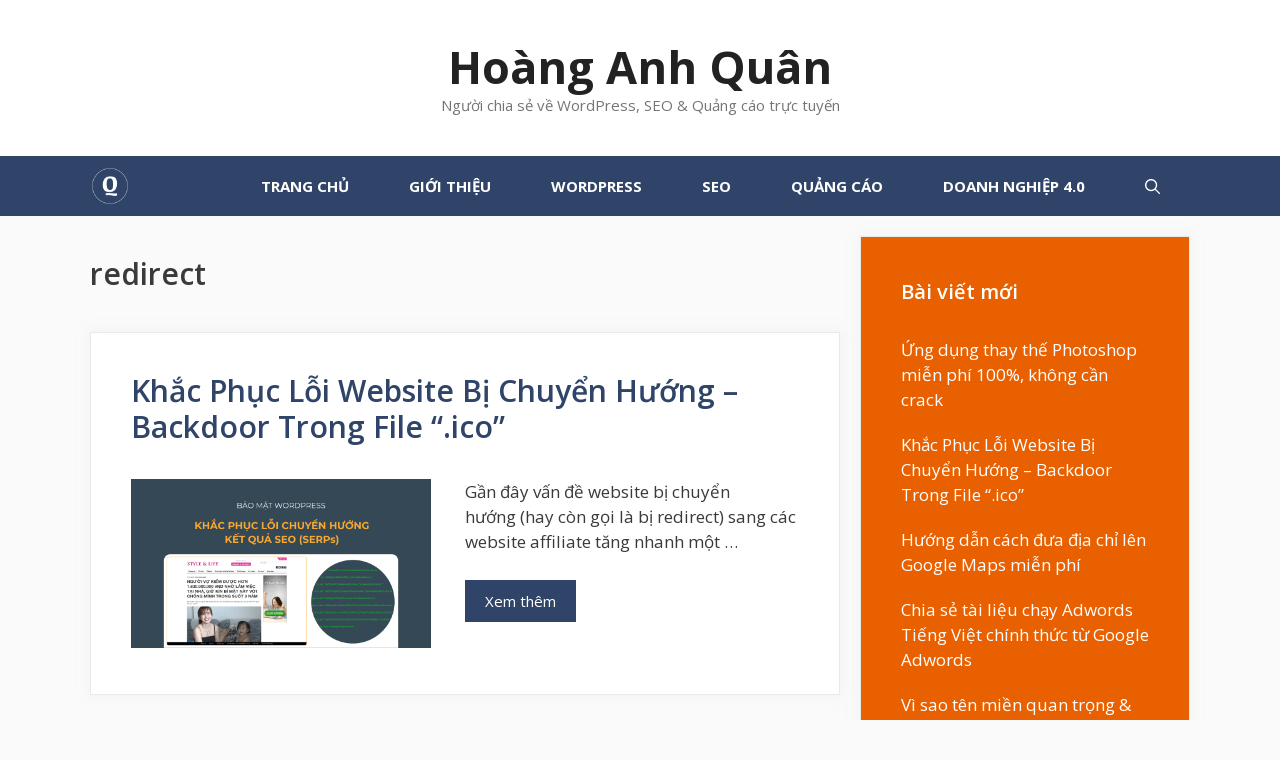

--- FILE ---
content_type: text/html; charset=UTF-8
request_url: https://hoanganhquan.com/tag/redirect
body_size: 14839
content:
<!DOCTYPE html>
<html lang="vi">
<head>
	<meta charset="UTF-8">
	<meta name='robots' content='index, follow, max-image-preview:large, max-snippet:-1, max-video-preview:-1' />
	<style>img:is([sizes="auto" i], [sizes^="auto," i]) { contain-intrinsic-size: 3000px 1500px }</style>
	<meta name="viewport" content="width=device-width, initial-scale=1">
	<!-- This site is optimized with the Yoast SEO plugin v26.7 - https://yoast.com/wordpress/plugins/seo/ -->
	<title>redirect - Hoàng Anh Quân</title>
	<link rel="canonical" href="https://hoanganhquan.com/tag/redirect" />
	<meta property="og:locale" content="vi_VN" />
	<meta property="og:type" content="article" />
	<meta property="og:title" content="redirect - Hoàng Anh Quân" />
	<meta property="og:url" content="https://hoanganhquan.com/tag/redirect" />
	<meta property="og:site_name" content="Hoàng Anh Quân" />
	<meta name="twitter:card" content="summary_large_image" />
	<script type="application/ld+json" class="yoast-schema-graph">{"@context":"https://schema.org","@graph":[{"@type":"CollectionPage","@id":"https://hoanganhquan.com/tag/redirect","url":"https://hoanganhquan.com/tag/redirect","name":"redirect - Hoàng Anh Quân","isPartOf":{"@id":"https://hoanganhquan.com/#website"},"primaryImageOfPage":{"@id":"https://hoanganhquan.com/tag/redirect#primaryimage"},"image":{"@id":"https://hoanganhquan.com/tag/redirect#primaryimage"},"thumbnailUrl":"https://hoanganhquan.com/wp-content/uploads/2018/11/wp-redirect-virus.png","breadcrumb":{"@id":"https://hoanganhquan.com/tag/redirect#breadcrumb"},"inLanguage":"vi"},{"@type":"ImageObject","inLanguage":"vi","@id":"https://hoanganhquan.com/tag/redirect#primaryimage","url":"https://hoanganhquan.com/wp-content/uploads/2018/11/wp-redirect-virus.png","contentUrl":"https://hoanganhquan.com/wp-content/uploads/2018/11/wp-redirect-virus.png","width":1920,"height":1080,"caption":"Khắc phục Website bị chuyển huớng - Backdoor file .ico trong WordPress"},{"@type":"BreadcrumbList","@id":"https://hoanganhquan.com/tag/redirect#breadcrumb","itemListElement":[{"@type":"ListItem","position":1,"name":"Trang chủ","item":"https://hoanganhquan.com/"},{"@type":"ListItem","position":2,"name":"redirect"}]},{"@type":"WebSite","@id":"https://hoanganhquan.com/#website","url":"https://hoanganhquan.com/","name":"Hoàng Anh Quân","description":"Người chia sẻ về WordPress, SEO &amp; Quảng cáo trực tuyến","publisher":{"@id":"https://hoanganhquan.com/#/schema/person/d8bf6d0fb5d2f16a9b339cade0a29f0e"},"potentialAction":[{"@type":"SearchAction","target":{"@type":"EntryPoint","urlTemplate":"https://hoanganhquan.com/?s={search_term_string}"},"query-input":{"@type":"PropertyValueSpecification","valueRequired":true,"valueName":"search_term_string"}}],"inLanguage":"vi"},{"@type":["Person","Organization"],"@id":"https://hoanganhquan.com/#/schema/person/d8bf6d0fb5d2f16a9b339cade0a29f0e","name":"Anh Quân","image":{"@type":"ImageObject","inLanguage":"vi","@id":"https://hoanganhquan.com/#/schema/person/image/","url":"https://hoanganhquan.com/wp-content/uploads/2018/09/haq-logo-transparent.png","contentUrl":"https://hoanganhquan.com/wp-content/uploads/2018/09/haq-logo-transparent.png","width":512,"height":512,"caption":"Anh Quân"},"logo":{"@id":"https://hoanganhquan.com/#/schema/person/image/"},"description":"Xin chào, mình là Anh Quân. Mình chia sẻ các kiến thức về SEO, Website, Marketing và kinh doanh online. Rất mong mọi người sẽ ủng hộ mình!"}]}</script>
	<!-- / Yoast SEO plugin. -->


<link rel="dns-prefetch" href="https://www.googletagmanager.com/" >

<!-- Global site tag (gtag.js) - Google Analytics -->
<script defer src="https://www.googletagmanager.com/gtag/js?id=G-6JNR31KXQF" rel="preload" as="script"></script>
<script>
  window.dataLayer = window.dataLayer || [];
  function gtag(){dataLayer.push(arguments);}
  gtag('js', new Date());

  gtag('config', 'G-6JNR31KXQF');
</script>

<script data-ad-client="ca-pub-8852370099401256" async src="https://pagead2.googlesyndication.com/pagead/js/adsbygoogle.js"></script><link rel='dns-prefetch' href='//stats.wp.com' />
<link rel='dns-prefetch' href='//widgets.wp.com' />
<link rel='dns-prefetch' href='//jetpack.wordpress.com' />
<link rel='dns-prefetch' href='//s0.wp.com' />
<link rel='dns-prefetch' href='//public-api.wordpress.com' />
<link rel='dns-prefetch' href='//0.gravatar.com' />
<link rel='dns-prefetch' href='//1.gravatar.com' />
<link rel='dns-prefetch' href='//2.gravatar.com' />
<link href='https://fonts.gstatic.com' crossorigin rel='preconnect' />
<link href='https://fonts.googleapis.com' crossorigin rel='preconnect' />
<link rel="alternate" type="application/rss+xml" title="Dòng thông tin Hoàng Anh Quân &raquo;" href="https://hoanganhquan.com/feed" />
<link rel="alternate" type="application/rss+xml" title="Hoàng Anh Quân &raquo; Dòng bình luận" href="https://hoanganhquan.com/comments/feed" />
<link rel="alternate" type="application/rss+xml" title="Dòng thông tin cho Thẻ Hoàng Anh Quân &raquo; redirect" href="https://hoanganhquan.com/tag/redirect/feed" />
<link rel='stylesheet' id='wp-block-library-css' href='https://hoanganhquan.com/wp-includes/css/dist/block-library/style.min.css' media='all' />
<style id='classic-theme-styles-inline-css'>
/*! This file is auto-generated */
.wp-block-button__link{color:#fff;background-color:#32373c;border-radius:9999px;box-shadow:none;text-decoration:none;padding:calc(.667em + 2px) calc(1.333em + 2px);font-size:1.125em}.wp-block-file__button{background:#32373c;color:#fff;text-decoration:none}
</style>
<link rel='stylesheet' id='mediaelement-css' href='https://hoanganhquan.com/wp-includes/js/mediaelement/mediaelementplayer-legacy.min.css' media='all' />
<link rel='stylesheet' id='wp-mediaelement-css' href='https://hoanganhquan.com/wp-includes/js/mediaelement/wp-mediaelement.min.css' media='all' />
<style id='jetpack-sharing-buttons-style-inline-css'>
.jetpack-sharing-buttons__services-list{display:flex;flex-direction:row;flex-wrap:wrap;gap:0;list-style-type:none;margin:5px;padding:0}.jetpack-sharing-buttons__services-list.has-small-icon-size{font-size:12px}.jetpack-sharing-buttons__services-list.has-normal-icon-size{font-size:16px}.jetpack-sharing-buttons__services-list.has-large-icon-size{font-size:24px}.jetpack-sharing-buttons__services-list.has-huge-icon-size{font-size:36px}@media print{.jetpack-sharing-buttons__services-list{display:none!important}}.editor-styles-wrapper .wp-block-jetpack-sharing-buttons{gap:0;padding-inline-start:0}ul.jetpack-sharing-buttons__services-list.has-background{padding:1.25em 2.375em}
</style>
<style id='global-styles-inline-css'>
:root{--wp--preset--aspect-ratio--square: 1;--wp--preset--aspect-ratio--4-3: 4/3;--wp--preset--aspect-ratio--3-4: 3/4;--wp--preset--aspect-ratio--3-2: 3/2;--wp--preset--aspect-ratio--2-3: 2/3;--wp--preset--aspect-ratio--16-9: 16/9;--wp--preset--aspect-ratio--9-16: 9/16;--wp--preset--color--black: #000000;--wp--preset--color--cyan-bluish-gray: #abb8c3;--wp--preset--color--white: #ffffff;--wp--preset--color--pale-pink: #f78da7;--wp--preset--color--vivid-red: #cf2e2e;--wp--preset--color--luminous-vivid-orange: #ff6900;--wp--preset--color--luminous-vivid-amber: #fcb900;--wp--preset--color--light-green-cyan: #7bdcb5;--wp--preset--color--vivid-green-cyan: #00d084;--wp--preset--color--pale-cyan-blue: #8ed1fc;--wp--preset--color--vivid-cyan-blue: #0693e3;--wp--preset--color--vivid-purple: #9b51e0;--wp--preset--color--contrast: var(--contrast);--wp--preset--color--contrast-2: var(--contrast-2);--wp--preset--color--contrast-3: var(--contrast-3);--wp--preset--color--base: var(--base);--wp--preset--color--base-2: var(--base-2);--wp--preset--color--base-3: var(--base-3);--wp--preset--color--accent: var(--accent);--wp--preset--gradient--vivid-cyan-blue-to-vivid-purple: linear-gradient(135deg,rgba(6,147,227,1) 0%,rgb(155,81,224) 100%);--wp--preset--gradient--light-green-cyan-to-vivid-green-cyan: linear-gradient(135deg,rgb(122,220,180) 0%,rgb(0,208,130) 100%);--wp--preset--gradient--luminous-vivid-amber-to-luminous-vivid-orange: linear-gradient(135deg,rgba(252,185,0,1) 0%,rgba(255,105,0,1) 100%);--wp--preset--gradient--luminous-vivid-orange-to-vivid-red: linear-gradient(135deg,rgba(255,105,0,1) 0%,rgb(207,46,46) 100%);--wp--preset--gradient--very-light-gray-to-cyan-bluish-gray: linear-gradient(135deg,rgb(238,238,238) 0%,rgb(169,184,195) 100%);--wp--preset--gradient--cool-to-warm-spectrum: linear-gradient(135deg,rgb(74,234,220) 0%,rgb(151,120,209) 20%,rgb(207,42,186) 40%,rgb(238,44,130) 60%,rgb(251,105,98) 80%,rgb(254,248,76) 100%);--wp--preset--gradient--blush-light-purple: linear-gradient(135deg,rgb(255,206,236) 0%,rgb(152,150,240) 100%);--wp--preset--gradient--blush-bordeaux: linear-gradient(135deg,rgb(254,205,165) 0%,rgb(254,45,45) 50%,rgb(107,0,62) 100%);--wp--preset--gradient--luminous-dusk: linear-gradient(135deg,rgb(255,203,112) 0%,rgb(199,81,192) 50%,rgb(65,88,208) 100%);--wp--preset--gradient--pale-ocean: linear-gradient(135deg,rgb(255,245,203) 0%,rgb(182,227,212) 50%,rgb(51,167,181) 100%);--wp--preset--gradient--electric-grass: linear-gradient(135deg,rgb(202,248,128) 0%,rgb(113,206,126) 100%);--wp--preset--gradient--midnight: linear-gradient(135deg,rgb(2,3,129) 0%,rgb(40,116,252) 100%);--wp--preset--font-size--small: 13px;--wp--preset--font-size--medium: 20px;--wp--preset--font-size--large: 36px;--wp--preset--font-size--x-large: 42px;--wp--preset--spacing--20: 0.44rem;--wp--preset--spacing--30: 0.67rem;--wp--preset--spacing--40: 1rem;--wp--preset--spacing--50: 1.5rem;--wp--preset--spacing--60: 2.25rem;--wp--preset--spacing--70: 3.38rem;--wp--preset--spacing--80: 5.06rem;--wp--preset--shadow--natural: 6px 6px 9px rgba(0, 0, 0, 0.2);--wp--preset--shadow--deep: 12px 12px 50px rgba(0, 0, 0, 0.4);--wp--preset--shadow--sharp: 6px 6px 0px rgba(0, 0, 0, 0.2);--wp--preset--shadow--outlined: 6px 6px 0px -3px rgba(255, 255, 255, 1), 6px 6px rgba(0, 0, 0, 1);--wp--preset--shadow--crisp: 6px 6px 0px rgba(0, 0, 0, 1);}:where(.is-layout-flex){gap: 0.5em;}:where(.is-layout-grid){gap: 0.5em;}body .is-layout-flex{display: flex;}.is-layout-flex{flex-wrap: wrap;align-items: center;}.is-layout-flex > :is(*, div){margin: 0;}body .is-layout-grid{display: grid;}.is-layout-grid > :is(*, div){margin: 0;}:where(.wp-block-columns.is-layout-flex){gap: 2em;}:where(.wp-block-columns.is-layout-grid){gap: 2em;}:where(.wp-block-post-template.is-layout-flex){gap: 1.25em;}:where(.wp-block-post-template.is-layout-grid){gap: 1.25em;}.has-black-color{color: var(--wp--preset--color--black) !important;}.has-cyan-bluish-gray-color{color: var(--wp--preset--color--cyan-bluish-gray) !important;}.has-white-color{color: var(--wp--preset--color--white) !important;}.has-pale-pink-color{color: var(--wp--preset--color--pale-pink) !important;}.has-vivid-red-color{color: var(--wp--preset--color--vivid-red) !important;}.has-luminous-vivid-orange-color{color: var(--wp--preset--color--luminous-vivid-orange) !important;}.has-luminous-vivid-amber-color{color: var(--wp--preset--color--luminous-vivid-amber) !important;}.has-light-green-cyan-color{color: var(--wp--preset--color--light-green-cyan) !important;}.has-vivid-green-cyan-color{color: var(--wp--preset--color--vivid-green-cyan) !important;}.has-pale-cyan-blue-color{color: var(--wp--preset--color--pale-cyan-blue) !important;}.has-vivid-cyan-blue-color{color: var(--wp--preset--color--vivid-cyan-blue) !important;}.has-vivid-purple-color{color: var(--wp--preset--color--vivid-purple) !important;}.has-black-background-color{background-color: var(--wp--preset--color--black) !important;}.has-cyan-bluish-gray-background-color{background-color: var(--wp--preset--color--cyan-bluish-gray) !important;}.has-white-background-color{background-color: var(--wp--preset--color--white) !important;}.has-pale-pink-background-color{background-color: var(--wp--preset--color--pale-pink) !important;}.has-vivid-red-background-color{background-color: var(--wp--preset--color--vivid-red) !important;}.has-luminous-vivid-orange-background-color{background-color: var(--wp--preset--color--luminous-vivid-orange) !important;}.has-luminous-vivid-amber-background-color{background-color: var(--wp--preset--color--luminous-vivid-amber) !important;}.has-light-green-cyan-background-color{background-color: var(--wp--preset--color--light-green-cyan) !important;}.has-vivid-green-cyan-background-color{background-color: var(--wp--preset--color--vivid-green-cyan) !important;}.has-pale-cyan-blue-background-color{background-color: var(--wp--preset--color--pale-cyan-blue) !important;}.has-vivid-cyan-blue-background-color{background-color: var(--wp--preset--color--vivid-cyan-blue) !important;}.has-vivid-purple-background-color{background-color: var(--wp--preset--color--vivid-purple) !important;}.has-black-border-color{border-color: var(--wp--preset--color--black) !important;}.has-cyan-bluish-gray-border-color{border-color: var(--wp--preset--color--cyan-bluish-gray) !important;}.has-white-border-color{border-color: var(--wp--preset--color--white) !important;}.has-pale-pink-border-color{border-color: var(--wp--preset--color--pale-pink) !important;}.has-vivid-red-border-color{border-color: var(--wp--preset--color--vivid-red) !important;}.has-luminous-vivid-orange-border-color{border-color: var(--wp--preset--color--luminous-vivid-orange) !important;}.has-luminous-vivid-amber-border-color{border-color: var(--wp--preset--color--luminous-vivid-amber) !important;}.has-light-green-cyan-border-color{border-color: var(--wp--preset--color--light-green-cyan) !important;}.has-vivid-green-cyan-border-color{border-color: var(--wp--preset--color--vivid-green-cyan) !important;}.has-pale-cyan-blue-border-color{border-color: var(--wp--preset--color--pale-cyan-blue) !important;}.has-vivid-cyan-blue-border-color{border-color: var(--wp--preset--color--vivid-cyan-blue) !important;}.has-vivid-purple-border-color{border-color: var(--wp--preset--color--vivid-purple) !important;}.has-vivid-cyan-blue-to-vivid-purple-gradient-background{background: var(--wp--preset--gradient--vivid-cyan-blue-to-vivid-purple) !important;}.has-light-green-cyan-to-vivid-green-cyan-gradient-background{background: var(--wp--preset--gradient--light-green-cyan-to-vivid-green-cyan) !important;}.has-luminous-vivid-amber-to-luminous-vivid-orange-gradient-background{background: var(--wp--preset--gradient--luminous-vivid-amber-to-luminous-vivid-orange) !important;}.has-luminous-vivid-orange-to-vivid-red-gradient-background{background: var(--wp--preset--gradient--luminous-vivid-orange-to-vivid-red) !important;}.has-very-light-gray-to-cyan-bluish-gray-gradient-background{background: var(--wp--preset--gradient--very-light-gray-to-cyan-bluish-gray) !important;}.has-cool-to-warm-spectrum-gradient-background{background: var(--wp--preset--gradient--cool-to-warm-spectrum) !important;}.has-blush-light-purple-gradient-background{background: var(--wp--preset--gradient--blush-light-purple) !important;}.has-blush-bordeaux-gradient-background{background: var(--wp--preset--gradient--blush-bordeaux) !important;}.has-luminous-dusk-gradient-background{background: var(--wp--preset--gradient--luminous-dusk) !important;}.has-pale-ocean-gradient-background{background: var(--wp--preset--gradient--pale-ocean) !important;}.has-electric-grass-gradient-background{background: var(--wp--preset--gradient--electric-grass) !important;}.has-midnight-gradient-background{background: var(--wp--preset--gradient--midnight) !important;}.has-small-font-size{font-size: var(--wp--preset--font-size--small) !important;}.has-medium-font-size{font-size: var(--wp--preset--font-size--medium) !important;}.has-large-font-size{font-size: var(--wp--preset--font-size--large) !important;}.has-x-large-font-size{font-size: var(--wp--preset--font-size--x-large) !important;}
:where(.wp-block-post-template.is-layout-flex){gap: 1.25em;}:where(.wp-block-post-template.is-layout-grid){gap: 1.25em;}
:where(.wp-block-columns.is-layout-flex){gap: 2em;}:where(.wp-block-columns.is-layout-grid){gap: 2em;}
:root :where(.wp-block-pullquote){font-size: 1.5em;line-height: 1.6;}
</style>
<link rel='stylesheet' id='contact-form-7-css' href='https://hoanganhquan.com/wp-content/plugins/contact-form-7/includes/css/styles.css' media='all' />
<link rel='stylesheet' id='mashsb-styles-css' href='https://hoanganhquan.com/wp-content/plugins/mashsharer/assets/css/mashsb.min.css' media='all' />
<style id='mashsb-styles-inline-css'>
.mashsb-count {color:#03c03c;}@media only screen and (min-width:568px){.mashsb-buttons a {min-width: 177px;}}
</style>
<link rel='stylesheet' id='ez-toc-css' href='https://hoanganhquan.com/wp-content/plugins/easy-table-of-contents/assets/css/screen.min.css' media='all' />
<style id='ez-toc-inline-css'>
div#ez-toc-container .ez-toc-title {font-size: 120%;}div#ez-toc-container .ez-toc-title {font-weight: 500;}div#ez-toc-container ul li , div#ez-toc-container ul li a {font-size: 95%;}div#ez-toc-container ul li , div#ez-toc-container ul li a {font-weight: 500;}div#ez-toc-container nav ul ul li {font-size: 90%;}div#ez-toc-container {background: #fff;border: 1px solid #2f4468;}div#ez-toc-container p.ez-toc-title , #ez-toc-container .ez_toc_custom_title_icon , #ez-toc-container .ez_toc_custom_toc_icon {color: #2f4468;}div#ez-toc-container ul.ez-toc-list a {color: #428bca;}div#ez-toc-container ul.ez-toc-list a:hover {color: #2a6496;}div#ez-toc-container ul.ez-toc-list a:visited {color: #428bca;}
.ez-toc-container-direction {direction: ltr;}.ez-toc-counter ul{counter-reset: item ;}.ez-toc-counter nav ul li a::before {content: counters(item, '.', decimal) '. ';display: inline-block;counter-increment: item;flex-grow: 0;flex-shrink: 0;margin-right: .2em; float: left; }.ez-toc-widget-direction {direction: ltr;}.ez-toc-widget-container ul{counter-reset: item ;}.ez-toc-widget-container nav ul li a::before {content: counters(item, '.', decimal) '. ';display: inline-block;counter-increment: item;flex-grow: 0;flex-shrink: 0;margin-right: .2em; float: left; }
</style>
<link rel='stylesheet' id='generate-style-grid-css' href='https://hoanganhquan.com/wp-content/themes/generatepress/assets/css/unsemantic-grid.min.css' media='all' />
<link rel='stylesheet' id='generate-style-css' href='https://hoanganhquan.com/wp-content/themes/generatepress/assets/css/style.min.css' media='all' />
<style id='generate-style-inline-css'>
body{background-color:#fafafa;color:#3a3a3a;}a{color:#1b78e2;}a:hover, a:focus, a:active{color:#000000;}body .grid-container{max-width:1100px;}.wp-block-group__inner-container{max-width:1100px;margin-left:auto;margin-right:auto;}.generate-back-to-top{font-size:20px;border-radius:3px;position:fixed;bottom:30px;right:30px;line-height:40px;width:40px;text-align:center;z-index:10;transition:opacity 300ms ease-in-out;opacity:0.1;transform:translateY(1000px);}.generate-back-to-top__show{opacity:1;transform:translateY(0);}.navigation-search{position:absolute;left:-99999px;pointer-events:none;visibility:hidden;z-index:20;width:100%;top:0;transition:opacity 100ms ease-in-out;opacity:0;}.navigation-search.nav-search-active{left:0;right:0;pointer-events:auto;visibility:visible;opacity:1;}.navigation-search input[type="search"]{outline:0;border:0;vertical-align:bottom;line-height:1;opacity:0.9;width:100%;z-index:20;border-radius:0;-webkit-appearance:none;height:60px;}.navigation-search input::-ms-clear{display:none;width:0;height:0;}.navigation-search input::-ms-reveal{display:none;width:0;height:0;}.navigation-search input::-webkit-search-decoration, .navigation-search input::-webkit-search-cancel-button, .navigation-search input::-webkit-search-results-button, .navigation-search input::-webkit-search-results-decoration{display:none;}.main-navigation li.search-item{z-index:21;}li.search-item.active{transition:opacity 100ms ease-in-out;}.nav-left-sidebar .main-navigation li.search-item.active,.nav-right-sidebar .main-navigation li.search-item.active{width:auto;display:inline-block;float:right;}.gen-sidebar-nav .navigation-search{top:auto;bottom:0;}:root{--contrast:#222222;--contrast-2:#575760;--contrast-3:#b2b2be;--base:#f0f0f0;--base-2:#f7f8f9;--base-3:#ffffff;--accent:#1e73be;}:root .has-contrast-color{color:var(--contrast);}:root .has-contrast-background-color{background-color:var(--contrast);}:root .has-contrast-2-color{color:var(--contrast-2);}:root .has-contrast-2-background-color{background-color:var(--contrast-2);}:root .has-contrast-3-color{color:var(--contrast-3);}:root .has-contrast-3-background-color{background-color:var(--contrast-3);}:root .has-base-color{color:var(--base);}:root .has-base-background-color{background-color:var(--base);}:root .has-base-2-color{color:var(--base-2);}:root .has-base-2-background-color{background-color:var(--base-2);}:root .has-base-3-color{color:var(--base-3);}:root .has-base-3-background-color{background-color:var(--base-3);}:root .has-accent-color{color:var(--accent);}:root .has-accent-background-color{background-color:var(--accent);}body, button, input, select, textarea{font-family:"Open Sans", sans-serif;}body{line-height:1.5;}.entry-content > [class*="wp-block-"]:not(:last-child):not(.wp-block-heading){margin-bottom:1.5em;}.main-title{font-family:"Open Sans", sans-serif;font-size:45px;}.site-description{font-family:"Open Sans", sans-serif;}.main-navigation a, .menu-toggle{font-weight:bold;text-transform:uppercase;}.main-navigation .main-nav ul ul li a{font-size:14px;}.widget-title{font-family:"Open Sans", sans-serif;font-weight:600;}.sidebar .widget, .footer-widgets .widget{font-size:17px;}button:not(.menu-toggle),html input[type="button"],input[type="reset"],input[type="submit"],.button,.wp-block-button .wp-block-button__link{font-family:"Open Sans", sans-serif;font-size:15px;}h1{font-family:"Open Sans", sans-serif;font-weight:600;font-size:40px;}h2{font-family:"Open Sans", sans-serif;font-weight:600;font-size:30px;}h3{font-family:"Open Sans", sans-serif;font-size:20px;}h4{font-family:"Open Sans", sans-serif;font-size:inherit;}h5{font-family:"Open Sans", sans-serif;font-size:inherit;}h6{font-family:"Open Sans", sans-serif;}@media (max-width:768px){.main-title{font-size:30px;}h1{font-size:30px;}h2{font-size:25px;}}.top-bar{background-color:#636363;color:#ffffff;}.top-bar a{color:#ffffff;}.top-bar a:hover{color:#303030;}.site-header{background-color:#ffffff;color:#3a3a3a;}.site-header a{color:#3a3a3a;}.main-title a,.main-title a:hover{color:#222222;}.site-description{color:#757575;}.main-navigation,.main-navigation ul ul{background-color:#2f4468;}.main-navigation .main-nav ul li a, .main-navigation .menu-toggle, .main-navigation .menu-bar-items{color:#ffffff;}.main-navigation .main-nav ul li:not([class*="current-menu-"]):hover > a, .main-navigation .main-nav ul li:not([class*="current-menu-"]):focus > a, .main-navigation .main-nav ul li.sfHover:not([class*="current-menu-"]) > a, .main-navigation .menu-bar-item:hover > a, .main-navigation .menu-bar-item.sfHover > a{color:#dee5ed;background-color:#2f4468;}button.menu-toggle:hover,button.menu-toggle:focus,.main-navigation .mobile-bar-items a,.main-navigation .mobile-bar-items a:hover,.main-navigation .mobile-bar-items a:focus{color:#ffffff;}.main-navigation .main-nav ul li[class*="current-menu-"] > a{color:#ffffff;background-color:rgba(10,10,10,0.31);}.navigation-search input[type="search"],.navigation-search input[type="search"]:active, .navigation-search input[type="search"]:focus, .main-navigation .main-nav ul li.search-item.active > a, .main-navigation .menu-bar-items .search-item.active > a{color:#dee5ed;background-color:#2f4468;}.main-navigation ul ul{background-color:#3f3f3f;}.main-navigation .main-nav ul ul li a{color:#ffffff;}.main-navigation .main-nav ul ul li:not([class*="current-menu-"]):hover > a,.main-navigation .main-nav ul ul li:not([class*="current-menu-"]):focus > a, .main-navigation .main-nav ul ul li.sfHover:not([class*="current-menu-"]) > a{color:#ffffff;background-color:#4f4f4f;}.main-navigation .main-nav ul ul li[class*="current-menu-"] > a{color:#ffffff;background-color:#4f4f4f;}.separate-containers .inside-article, .separate-containers .comments-area, .separate-containers .page-header, .one-container .container, .separate-containers .paging-navigation, .inside-page-header{background-color:#ffffff;}.entry-title a{color:#2f4468;}.entry-title a:hover{color:#0a0000;}.entry-meta{color:#878787;}.entry-meta a{color:#727272;}.entry-meta a:hover{color:#0a0101;}.sidebar .widget{background-color:#ffffff;}.sidebar .widget .widget-title{color:#000000;}.footer-widgets{color:#ffffff;background-color:#2f4468;}.footer-widgets a{color:#ffffff;}.footer-widgets .widget-title{color:#ffffff;}.site-info{color:#2f4468;}.site-info a{color:#2f4468;}.site-info a:hover{color:#0a0a0a;}.footer-bar .widget_nav_menu .current-menu-item a{color:#0a0a0a;}input[type="text"],input[type="email"],input[type="url"],input[type="password"],input[type="search"],input[type="tel"],input[type="number"],textarea,select{color:#666666;background-color:#fafafa;border-color:#cccccc;}input[type="text"]:focus,input[type="email"]:focus,input[type="url"]:focus,input[type="password"]:focus,input[type="search"]:focus,input[type="tel"]:focus,input[type="number"]:focus,textarea:focus,select:focus{color:#666666;background-color:#ffffff;border-color:#bfbfbf;}button,html input[type="button"],input[type="reset"],input[type="submit"],a.button,a.wp-block-button__link:not(.has-background){color:#ffffff;background-color:#2f4468;}button:hover,html input[type="button"]:hover,input[type="reset"]:hover,input[type="submit"]:hover,a.button:hover,button:focus,html input[type="button"]:focus,input[type="reset"]:focus,input[type="submit"]:focus,a.button:focus,a.wp-block-button__link:not(.has-background):active,a.wp-block-button__link:not(.has-background):focus,a.wp-block-button__link:not(.has-background):hover{color:#ffffff;background-color:#0c2c68;}a.generate-back-to-top{background-color:rgba( 0,0,0,0.4 );color:#ffffff;}a.generate-back-to-top:hover,a.generate-back-to-top:focus{background-color:rgba( 0,0,0,0.6 );color:#ffffff;}:root{--gp-search-modal-bg-color:var(--base-3);--gp-search-modal-text-color:var(--contrast);--gp-search-modal-overlay-bg-color:rgba(0,0,0,0.2);}@media (max-width: 768px){.main-navigation .menu-bar-item:hover > a, .main-navigation .menu-bar-item.sfHover > a{background:none;color:#ffffff;}}.inside-top-bar{padding:10px;}.inside-header{padding:40px;}.site-main .wp-block-group__inner-container{padding:40px;}.entry-content .alignwide, body:not(.no-sidebar) .entry-content .alignfull{margin-left:-40px;width:calc(100% + 80px);max-width:calc(100% + 80px);}.main-navigation .main-nav ul li a,.menu-toggle,.main-navigation .mobile-bar-items a{padding-left:30px;padding-right:30px;}.main-navigation .main-nav ul ul li a{padding:10px 30px 10px 30px;}.rtl .menu-item-has-children .dropdown-menu-toggle{padding-left:30px;}.menu-item-has-children .dropdown-menu-toggle{padding-right:30px;}.rtl .main-navigation .main-nav ul li.menu-item-has-children > a{padding-right:30px;}.site-info{padding:20px;}@media (max-width:768px){.separate-containers .inside-article, .separate-containers .comments-area, .separate-containers .page-header, .separate-containers .paging-navigation, .one-container .site-content, .inside-page-header{padding:30px;}.site-main .wp-block-group__inner-container{padding:30px;}.site-info{padding-right:10px;padding-left:10px;}.entry-content .alignwide, body:not(.no-sidebar) .entry-content .alignfull{margin-left:-30px;width:calc(100% + 60px);max-width:calc(100% + 60px);}}.one-container .sidebar .widget{padding:0px;}/* End cached CSS */@media (max-width: 768px){.main-navigation .menu-toggle,.main-navigation .mobile-bar-items,.sidebar-nav-mobile:not(#sticky-placeholder){display:block;}.main-navigation ul,.gen-sidebar-nav{display:none;}[class*="nav-float-"] .site-header .inside-header > *{float:none;clear:both;}}
.dynamic-author-image-rounded{border-radius:100%;}.dynamic-featured-image, .dynamic-author-image{vertical-align:middle;}.one-container.blog .dynamic-content-template:not(:last-child), .one-container.archive .dynamic-content-template:not(:last-child){padding-bottom:0px;}.dynamic-entry-excerpt > p:last-child{margin-bottom:0px;}
.main-navigation .navigation-logo img {height:60px;}@media (max-width: 1110px) {.main-navigation .navigation-logo.site-logo {margin-left:0;}body.sticky-menu-logo.nav-float-left .main-navigation .site-logo.navigation-logo {margin-right:0;}}.main-navigation .main-nav ul li a,.menu-toggle,.main-navigation .mobile-bar-items a{transition: line-height 300ms ease}.main-navigation.toggled .main-nav > ul{background-color: #2f4468}
</style>
<link rel='stylesheet' id='generate-mobile-style-css' href='https://hoanganhquan.com/wp-content/themes/generatepress/assets/css/mobile.min.css' media='all' />
<link rel='stylesheet' id='generate-child-css' href='https://hoanganhquan.com/wp-content/themes/generatepress_child/style.css' media='all' />
<link rel='stylesheet' id='generate-blog-images-css' href='https://hoanganhquan.com/wp-content/plugins/gp-premium/blog/functions/css/featured-images.min.css' media='all' />
<link rel='stylesheet' id='generate-sticky-css' href='https://hoanganhquan.com/wp-content/plugins/gp-premium/menu-plus/functions/css/sticky.min.css' media='all' />
<link rel='stylesheet' id='generate-menu-logo-css' href='https://hoanganhquan.com/wp-content/plugins/gp-premium/menu-plus/functions/css/menu-logo.min.css' media='all' />
<style id='generate-menu-logo-inline-css'>
@media (max-width: 768px){.sticky-menu-logo .navigation-stick:not(.mobile-header-navigation) .menu-toggle,.menu-logo .main-navigation:not(.mobile-header-navigation) .menu-toggle{display:inline-block;clear:none;width:auto;float:right;}.sticky-menu-logo .navigation-stick:not(.mobile-header-navigation) .mobile-bar-items,.menu-logo .main-navigation:not(.mobile-header-navigation) .mobile-bar-items{position:relative;float:right;}.regular-menu-logo .main-navigation:not(.navigation-stick):not(.mobile-header-navigation) .menu-toggle{display:inline-block;clear:none;width:auto;float:right;}.regular-menu-logo .main-navigation:not(.navigation-stick):not(.mobile-header-navigation) .mobile-bar-items{position:relative;float:right;}body[class*="nav-float-"].menu-logo-enabled:not(.sticky-menu-logo) .main-navigation .main-nav{display:block;}.sticky-menu-logo.nav-float-left .navigation-stick:not(.mobile-header-navigation) .menu-toggle,.menu-logo.nav-float-left .main-navigation:not(.mobile-header-navigation) .menu-toggle,.regular-menu-logo.nav-float-left .main-navigation:not(.navigation-stick):not(.mobile-header-navigation) .menu-toggle{float:left;}}
</style>
<script defer='defer' src="https://hoanganhquan.com/wp-includes/js/jquery/jquery.min.js" id="jquery-core-js"></script>
<script defer='defer' src="https://hoanganhquan.com/wp-includes/js/jquery/jquery-migrate.min.js" id="jquery-migrate-js"></script>
<script id="wp-disable-css-lazy-load-js-extra">
var WpDisableAsyncLinks = {"wp-disable-google-fonts":"\/\/fonts.googleapis.com\/css?family=Open%20Sans:300,regular,italic,600,700&display=swap"};
</script>
<script defer='defer' src="https://hoanganhquan.com/wp-content/plugins/wp-disable/js/css-lazy-load.min.js" id="wp-disable-css-lazy-load-js"></script>
<link rel="https://api.w.org/" href="https://hoanganhquan.com/wp-json/" /><link rel="alternate" title="JSON" type="application/json" href="https://hoanganhquan.com/wp-json/wp/v2/tags/105" /><link rel="EditURI" type="application/rsd+xml" title="RSD" href="https://hoanganhquan.com/xmlrpc.php?rsd" />
<meta name="generator" content="WordPress 6.8.3" />
	<style>img#wpstats{display:none}</style>
		      <meta name="onesignal" content="wordpress-plugin"/>
            <script>

      window.OneSignalDeferred = window.OneSignalDeferred || [];

      OneSignalDeferred.push(function(OneSignal) {
        var oneSignal_options = {};
        window._oneSignalInitOptions = oneSignal_options;

        oneSignal_options['serviceWorkerParam'] = { scope: '/' };
oneSignal_options['serviceWorkerPath'] = 'OneSignalSDKWorker.js.php';

        OneSignal.Notifications.setDefaultUrl("https://hoanganhquan.com");

        oneSignal_options['wordpress'] = true;
oneSignal_options['appId'] = 'a7744dac-2468-457c-aa77-0ba875b4b402';
oneSignal_options['allowLocalhostAsSecureOrigin'] = true;
oneSignal_options['welcomeNotification'] = { };
oneSignal_options['welcomeNotification']['title'] = "Hoàng Anh Quân";
oneSignal_options['welcomeNotification']['message'] = "Cảm ơn bạn đã đăng ký nhận thông báo!";
oneSignal_options['welcomeNotification']['url'] = "https://hoanganhquan.com";
oneSignal_options['path'] = "https://hoanganhquan.com/wp-content/plugins/onesignal-free-web-push-notifications/sdk_files/";
oneSignal_options['safari_web_id'] = "web.onesignal.auto.1bb493cc-6f2b-4253-90e1-02d85a4b9e78";
oneSignal_options['promptOptions'] = { };
oneSignal_options['promptOptions']['actionMessage'] = "muốn hiển thị thông báo:";
oneSignal_options['promptOptions']['exampleNotificationTitleDesktop'] = "Đây là thông báo mẫu";
oneSignal_options['promptOptions']['exampleNotificationMessageDesktop'] = "Thông báo này sẽ hiển thị trên giao diện máy tính";
oneSignal_options['promptOptions']['exampleNotificationTitleMobile'] = "Thông báo mẫu";
oneSignal_options['promptOptions']['exampleNotificationMessageMobile'] = "Thông báo này sẽ hiển thị trên giao diện di động";
oneSignal_options['promptOptions']['exampleNotificationCaption'] = "(bạn có thể bỏ đăng ký bất cứ lúc nào)";
oneSignal_options['promptOptions']['acceptButtonText'] = "TIẾP TỤC";
oneSignal_options['promptOptions']['cancelButtonText'] = "KHÔNG, CẢM ƠN";
oneSignal_options['promptOptions']['siteName'] = "https://hoanganhquan.com";
oneSignal_options['promptOptions']['autoAcceptTitle'] = "Nhấn để đồng ý";
oneSignal_options['notifyButton'] = { };
oneSignal_options['notifyButton']['enable'] = true;
oneSignal_options['notifyButton']['position'] = 'bottom-left';
oneSignal_options['notifyButton']['theme'] = 'default';
oneSignal_options['notifyButton']['size'] = 'large';
oneSignal_options['notifyButton']['showCredit'] = true;
oneSignal_options['notifyButton']['text'] = {};
oneSignal_options['notifyButton']['text']['tip.state.unsubscribed'] = 'Đăng ký nhận thông báo mới';
oneSignal_options['notifyButton']['text']['tip.state.subscribed'] = 'Cảm ơn bạn đã đăng ký nhận thông báo!';
oneSignal_options['notifyButton']['text']['tip.state.blocked'] = 'Bạn đã tắt chức năng thông báo, vui lòng bật lại!';
oneSignal_options['notifyButton']['text']['message.action.subscribed'] = 'Cảm ơn bạn đã đăng ký!';
oneSignal_options['notifyButton']['text']['message.action.resubscribed'] = 'Cảm ơn bạn đã đăng ký &lt;3';
oneSignal_options['notifyButton']['text']['message.action.unsubscribed'] = 'Bạn sẽ không nhận được thông báo cho tới khi bật lại';
oneSignal_options['notifyButton']['text']['dialog.main.title'] = 'Quản lý thông báo';
oneSignal_options['notifyButton']['text']['dialog.main.button.subscribe'] = 'ĐĂNG KÝ';
oneSignal_options['notifyButton']['text']['dialog.main.button.unsubscribe'] = 'HUỶ ĐĂNG KÝ';
oneSignal_options['notifyButton']['text']['dialog.blocked.title'] = 'Vui lòng bật chức năng thông báo.';
oneSignal_options['notifyButton']['text']['dialog.blocked.message'] = 'Để bật chức năng thông báo, vui lòng làm theo hướng dẫn:';
              OneSignal.init(window._oneSignalInitOptions);
              OneSignal.Slidedown.promptPush()      });

      function documentInitOneSignal() {
        var oneSignal_elements = document.getElementsByClassName("OneSignal-prompt");

        var oneSignalLinkClickHandler = function(event) { OneSignal.Notifications.requestPermission(); event.preventDefault(); };        for(var i = 0; i < oneSignal_elements.length; i++)
          oneSignal_elements[i].addEventListener('click', oneSignalLinkClickHandler, false);
      }

      if (document.readyState === 'complete') {
           documentInitOneSignal();
      }
      else {
           window.addEventListener("load", function(event){
               documentInitOneSignal();
          });
      }
    </script>
<link rel="icon" href="https://hoanganhquan.com/wp-content/uploads/2018/09/cropped-haq-logo-transparent-32x32.png" sizes="32x32" />
<link rel="icon" href="https://hoanganhquan.com/wp-content/uploads/2018/09/cropped-haq-logo-transparent-192x192.png" sizes="192x192" />
<link rel="apple-touch-icon" href="https://hoanganhquan.com/wp-content/uploads/2018/09/cropped-haq-logo-transparent-180x180.png" />
<meta name="msapplication-TileImage" content="https://hoanganhquan.com/wp-content/uploads/2018/09/cropped-haq-logo-transparent-270x270.png" />
		<style id="wp-custom-css">
			/* GeneratePress Site CSS */ .inside-article,
.sidebar .widget,
.comments-area {
		border: 1px solid rgba(232, 234, 237, 1);
	box-shadow: 0 0 10px rgba(232, 234, 237, 0.5);
}

/* Featured widget */
.sidebar .widget:first-child {
	background-color: #e86000;
	color: #fff;
}

.sidebar .widget:first-child .widget-title,
.sidebar .widget:first-child a:not(.button) {
	color: #fff;
}

.sidebar .widget li {
	margin-bottom: 15px;
}

.button.light {
	background: #fff;
	color: #000;
}

.button.light:hover {
	background: #fafafa;
	color: #222;
}

.separate-containers .page-header {
	background: transparent;
	padding: 20px 0;
}

.page-header h1 {
	font-size: 30px;
}

@media (min-width: 769px) {
	.post-image-aligned-left .post-image img {
		max-width: 300px;
	}
} /* End GeneratePress Site CSS */		</style>
		</head>

<body data-rsssl=1 class="archive tag tag-redirect tag-105 wp-embed-responsive wp-theme-generatepress wp-child-theme-generatepress_child post-image-below-header post-image-aligned-left sticky-menu-no-transition sticky-enabled menu-logo menu-logo-enabled both-sticky-menu right-sidebar nav-below-header separate-containers fluid-header active-footer-widgets-3 nav-search-enabled nav-aligned-right header-aligned-center dropdown-hover" itemtype="https://schema.org/Blog" itemscope>
	<a class="screen-reader-text skip-link" href="#content" title="Chuyển đến nội dung">Chuyển đến nội dung</a>		<header class="site-header" id="masthead" aria-label="Trang"  itemtype="https://schema.org/WPHeader" itemscope>
			<div class="inside-header grid-container grid-parent">
				<div class="site-branding">
						<p class="main-title" itemprop="headline">
					<a href="https://hoanganhquan.com/" rel="home">Hoàng Anh Quân</a>
				</p>
						<p class="site-description" itemprop="description">Người chia sẻ về WordPress, SEO & Quảng cáo trực tuyến</p>
					</div>			</div>
		</header>
				<nav class="auto-hide-sticky main-navigation sub-menu-right" id="site-navigation" aria-label="Chính"  itemtype="https://schema.org/SiteNavigationElement" itemscope>
			<div class="inside-navigation grid-container grid-parent">
				<div class="site-logo sticky-logo navigation-logo">
					<a href="https://hoanganhquan.com/" title="Hoàng Anh Quân" rel="home">
						<img src="https://hoanganhquan.com/wp-content/uploads/2018/09/haq-logo-transparent-light-e1615782413846.png" alt="Hoàng Anh Quân" class="is-logo-image" />
					</a>
				</div><form method="get" class="search-form navigation-search" action="https://hoanganhquan.com/">
					<input type="search" class="search-field" value="" name="s" title="Tìm kiếm" />
				</form>		<div class="mobile-bar-items">
						<span class="search-item">
				<a aria-label="Mở mục tìm kiếm" href="#">
					<span class="gp-icon icon-search"><svg viewBox="0 0 512 512" aria-hidden="true" xmlns="http://www.w3.org/2000/svg" width="1em" height="1em"><path fill-rule="evenodd" clip-rule="evenodd" d="M208 48c-88.366 0-160 71.634-160 160s71.634 160 160 160 160-71.634 160-160S296.366 48 208 48zM0 208C0 93.125 93.125 0 208 0s208 93.125 208 208c0 48.741-16.765 93.566-44.843 129.024l133.826 134.018c9.366 9.379 9.355 24.575-.025 33.941-9.379 9.366-24.575 9.355-33.941-.025L337.238 370.987C301.747 399.167 256.839 416 208 416 93.125 416 0 322.875 0 208z" /></svg><svg viewBox="0 0 512 512" aria-hidden="true" xmlns="http://www.w3.org/2000/svg" width="1em" height="1em"><path d="M71.029 71.029c9.373-9.372 24.569-9.372 33.942 0L256 222.059l151.029-151.03c9.373-9.372 24.569-9.372 33.942 0 9.372 9.373 9.372 24.569 0 33.942L289.941 256l151.03 151.029c9.372 9.373 9.372 24.569 0 33.942-9.373 9.372-24.569 9.372-33.942 0L256 289.941l-151.029 151.03c-9.373 9.372-24.569 9.372-33.942 0-9.372-9.373-9.372-24.569 0-33.942L222.059 256 71.029 104.971c-9.372-9.373-9.372-24.569 0-33.942z" /></svg></span>				</a>
			</span>
		</div>
						<button class="menu-toggle" aria-controls="primary-menu" aria-expanded="false">
					<span class="gp-icon icon-menu-bars"><svg viewBox="0 0 512 512" aria-hidden="true" xmlns="http://www.w3.org/2000/svg" width="1em" height="1em"><path d="M0 96c0-13.255 10.745-24 24-24h464c13.255 0 24 10.745 24 24s-10.745 24-24 24H24c-13.255 0-24-10.745-24-24zm0 160c0-13.255 10.745-24 24-24h464c13.255 0 24 10.745 24 24s-10.745 24-24 24H24c-13.255 0-24-10.745-24-24zm0 160c0-13.255 10.745-24 24-24h464c13.255 0 24 10.745 24 24s-10.745 24-24 24H24c-13.255 0-24-10.745-24-24z" /></svg><svg viewBox="0 0 512 512" aria-hidden="true" xmlns="http://www.w3.org/2000/svg" width="1em" height="1em"><path d="M71.029 71.029c9.373-9.372 24.569-9.372 33.942 0L256 222.059l151.029-151.03c9.373-9.372 24.569-9.372 33.942 0 9.372 9.373 9.372 24.569 0 33.942L289.941 256l151.03 151.029c9.372 9.373 9.372 24.569 0 33.942-9.373 9.372-24.569 9.372-33.942 0L256 289.941l-151.029 151.03c-9.373 9.372-24.569 9.372-33.942 0-9.372-9.373-9.372-24.569 0-33.942L222.059 256 71.029 104.971c-9.372-9.373-9.372-24.569 0-33.942z" /></svg></span><span class="mobile-menu">Menu</span>				</button>
				<div id="primary-menu" class="main-nav"><ul id="menu-trang-chu" class=" menu sf-menu"><li id="menu-item-305" class="menu-item menu-item-type-custom menu-item-object-custom menu-item-home menu-item-305"><a href="https://hoanganhquan.com">TRANG CHỦ</a></li>
<li id="menu-item-302" class="menu-item menu-item-type-post_type menu-item-object-page menu-item-302"><a href="https://hoanganhquan.com/gioi-thieu">GIỚI THIỆU</a></li>
<li id="menu-item-179" class="menu-item menu-item-type-taxonomy menu-item-object-category menu-item-179"><a href="https://hoanganhquan.com/wordpress">WordPress</a></li>
<li id="menu-item-178" class="menu-item menu-item-type-taxonomy menu-item-object-category menu-item-178"><a href="https://hoanganhquan.com/seo">SEO</a></li>
<li id="menu-item-177" class="menu-item menu-item-type-taxonomy menu-item-object-category menu-item-177"><a href="https://hoanganhquan.com/quang-cao">Quảng cáo</a></li>
<li id="menu-item-425" class="menu-item menu-item-type-taxonomy menu-item-object-category menu-item-425"><a href="https://hoanganhquan.com/doanh-nghiep">Doanh Nghiệp 4.0</a></li>
<li class="search-item menu-item-align-right"><a aria-label="Mở mục tìm kiếm" href="#"><span class="gp-icon icon-search"><svg viewBox="0 0 512 512" aria-hidden="true" xmlns="http://www.w3.org/2000/svg" width="1em" height="1em"><path fill-rule="evenodd" clip-rule="evenodd" d="M208 48c-88.366 0-160 71.634-160 160s71.634 160 160 160 160-71.634 160-160S296.366 48 208 48zM0 208C0 93.125 93.125 0 208 0s208 93.125 208 208c0 48.741-16.765 93.566-44.843 129.024l133.826 134.018c9.366 9.379 9.355 24.575-.025 33.941-9.379 9.366-24.575 9.355-33.941-.025L337.238 370.987C301.747 399.167 256.839 416 208 416 93.125 416 0 322.875 0 208z" /></svg><svg viewBox="0 0 512 512" aria-hidden="true" xmlns="http://www.w3.org/2000/svg" width="1em" height="1em"><path d="M71.029 71.029c9.373-9.372 24.569-9.372 33.942 0L256 222.059l151.029-151.03c9.373-9.372 24.569-9.372 33.942 0 9.372 9.373 9.372 24.569 0 33.942L289.941 256l151.03 151.029c9.372 9.373 9.372 24.569 0 33.942-9.373 9.372-24.569 9.372-33.942 0L256 289.941l-151.029 151.03c-9.373 9.372-24.569 9.372-33.942 0-9.372-9.373-9.372-24.569 0-33.942L222.059 256 71.029 104.971c-9.372-9.373-9.372-24.569 0-33.942z" /></svg></span></a></li></ul></div>			</div>
		</nav>
		
	<div class="site grid-container container hfeed grid-parent" id="page">
				<div class="site-content" id="content">
			
	<div class="content-area grid-parent mobile-grid-100 grid-70 tablet-grid-70" id="primary">
		<main class="site-main" id="main">
					<header class="page-header" aria-label="Trang">
			
			<h1 class="page-title">
				redirect			</h1>

					</header>
		<article id="post-362" class="post-362 post type-post status-publish format-standard has-post-thumbnail hentry category-seo category-wordpress tag-backdoor tag-redirect tag-virus tag-wordpress" itemtype="https://schema.org/CreativeWork" itemscope>
	<div class="inside-article">
					<header class="entry-header">
				<h2 class="entry-title" itemprop="headline"><a href="https://hoanganhquan.com/website-bi-chuyen-huong-ico.html" rel="bookmark">Khắc Phục Lỗi Website Bị Chuyển Hướng &#8211; Backdoor Trong File &#8220;.ico&#8221;</a></h2>			</header>
			<div class="post-image">
						
						<a href="https://hoanganhquan.com/website-bi-chuyen-huong-ico.html">
							<img width="300" height="169" src="https://hoanganhquan.com/wp-content/uploads/2018/11/wp-redirect-virus.png" class="attachment-medium size-medium wp-post-image" alt="Khắc phục Website bị chuyển huớng - Backdoor file .ico trong WordPress" itemprop="image" decoding="async" fetchpriority="high" />
						</a>
					</div>
			<div class="entry-summary" itemprop="text">
				<p>Gần đây vấn đề website bị chuyển hướng (hay còn gọi là bị redirect) sang các website affiliate tăng nhanh một &#8230; </p>
<p class="read-more-container"><a title="Khắc Phục Lỗi Website Bị Chuyển Hướng &#8211; Backdoor Trong File &#8220;.ico&#8221;" class="read-more button" href="https://hoanganhquan.com/website-bi-chuyen-huong-ico.html#more-362" aria-label="More on Khắc Phục Lỗi Website Bị Chuyển Hướng &#8211; Backdoor Trong File &#8220;.ico&#8221;">Xem thêm</a></p>
			</div>

			</div>
</article>
		</main>
	</div>

	<div class="widget-area sidebar is-right-sidebar grid-30 tablet-grid-30 grid-parent" id="right-sidebar">
	<div class="inside-right-sidebar">
		
		<aside id="recent-posts-3" class="widget inner-padding widget_recent_entries">
		<h2 class="widget-title">Bài viết mới</h2>
		<ul>
											<li>
					<a href="https://hoanganhquan.com/ung-dung-thay-the-photoshop-mien-phi.html">Ứng dụng thay thế Photoshop miễn phí 100%, không cần crack</a>
									</li>
											<li>
					<a href="https://hoanganhquan.com/website-bi-chuyen-huong-ico.html">Khắc Phục Lỗi Website Bị Chuyển Hướng &#8211; Backdoor Trong File &#8220;.ico&#8221;</a>
									</li>
											<li>
					<a href="https://hoanganhquan.com/dua-dia-chi-len-google-maps.html">Hướng dẫn cách đưa địa chỉ lên Google Maps miễn phí</a>
									</li>
											<li>
					<a href="https://hoanganhquan.com/tai-lieu-google-adwords-chinh-thuc-tu-google.html">Chia sẻ tài liệu chạy Adwords Tiếng Việt chính thức từ Google Adwords</a>
									</li>
											<li>
					<a href="https://hoanganhquan.com/ten-mien-va-seo.html">Vì sao tên miền quan trọng &#038; làm thế để chọn được tên miền chuẩn SEO?</a>
									</li>
					</ul>

		</aside><aside id="categories-2" class="widget inner-padding widget_categories"><h2 class="widget-title">Danh mục</h2>
			<ul>
					<li class="cat-item cat-item-107"><a href="https://hoanganhquan.com/doanh-nghiep">Doanh Nghiệp</a>
</li>
	<li class="cat-item cat-item-4"><a href="https://hoanganhquan.com/quang-cao">Quảng cáo trực tuyến</a>
</li>
	<li class="cat-item cat-item-3"><a href="https://hoanganhquan.com/seo">SEO</a>
</li>
	<li class="cat-item cat-item-1"><a href="https://hoanganhquan.com/wordpress">WordPress</a>
</li>
			</ul>

			</aside>	</div>
</div>

	</div>
</div>


<div class="site-footer">
				<div id="footer-widgets" class="site footer-widgets">
				<div class="footer-widgets-container grid-container grid-parent">
					<div class="inside-footer-widgets">
							<div class="footer-widget-1 grid-parent grid-33 tablet-grid-50 mobile-grid-100">
		<aside id="categories-6" class="widget inner-padding widget_categories"><h2 class="widget-title">CHUYÊN MỤC BÀI VIẾT</h2>
			<ul>
					<li class="cat-item cat-item-107"><a href="https://hoanganhquan.com/doanh-nghiep">Doanh Nghiệp</a>
</li>
	<li class="cat-item cat-item-4"><a href="https://hoanganhquan.com/quang-cao">Quảng cáo trực tuyến</a>
</li>
	<li class="cat-item cat-item-3"><a href="https://hoanganhquan.com/seo">SEO</a>
</li>
	<li class="cat-item cat-item-1"><a href="https://hoanganhquan.com/wordpress">WordPress</a>
</li>
			</ul>

			</aside><!-- MashShare Most Popular Widget //--><aside id="mashsb_mostshared_posts_widget-3" class="widget inner-padding widget_mashsb_mostshared_posts_widget"><h2 class="widget-title">BÀI VIẾT NỔI BẬT</h2></aside><!-- MashShare Most Popular Widget End //-->	</div>
		<div class="footer-widget-2 grid-parent grid-33 tablet-grid-50 mobile-grid-100">
		
		<aside id="recent-posts-5" class="widget inner-padding widget_recent_entries">
		<h2 class="widget-title">BÀI VIẾT MỚI</h2>
		<ul>
											<li>
					<a href="https://hoanganhquan.com/ung-dung-thay-the-photoshop-mien-phi.html">Ứng dụng thay thế Photoshop miễn phí 100%, không cần crack</a>
									</li>
											<li>
					<a href="https://hoanganhquan.com/website-bi-chuyen-huong-ico.html">Khắc Phục Lỗi Website Bị Chuyển Hướng &#8211; Backdoor Trong File &#8220;.ico&#8221;</a>
									</li>
											<li>
					<a href="https://hoanganhquan.com/dua-dia-chi-len-google-maps.html">Hướng dẫn cách đưa địa chỉ lên Google Maps miễn phí</a>
									</li>
											<li>
					<a href="https://hoanganhquan.com/tai-lieu-google-adwords-chinh-thuc-tu-google.html">Chia sẻ tài liệu chạy Adwords Tiếng Việt chính thức từ Google Adwords</a>
									</li>
											<li>
					<a href="https://hoanganhquan.com/ten-mien-va-seo.html">Vì sao tên miền quan trọng &#038; làm thế để chọn được tên miền chuẩn SEO?</a>
									</li>
					</ul>

		</aside>	</div>
		<div class="footer-widget-3 grid-parent grid-33 tablet-grid-50 mobile-grid-100">
		<aside id="custom_html-20" class="widget_text widget inner-padding widget_custom_html"><h2 class="widget-title">BẢN QUYỀN NỘI DUNG</h2><div class="textwidget custom-html-widget"><p>Website đã được đăng ký bảo vệ bản quyền nội dung. Cá nhân/Tổ chức sao chép nội dung trái phép tại website này sẽ bị phạt theo điều khoản của DMCA.</p>
<a href="//www.dmca.com/Protection/Status.aspx?ID=091092f0-bd4f-43da-b62d-53a8c484f9d4" title="DMCA.com Protection Status" class="dmca-badge"> <img src ="https://images.dmca.com/Badges/dmca_protected_12_120.png?ID=091092f0-bd4f-43da-b62d-53a8c484f9d4"  alt="DMCA.com Protection Status" /></a>  <script src="https://images.dmca.com/Badges/DMCABadgeHelper.min.js"> </script>
<a href="https://www.dmca.com/compliance/hoanganhquan.com" title="DMCA Compliance information for hoanganhquan.com"><img src="https://www.dmca.com/img/dmca-compliant-grayscale.png" /></a></div></aside>	</div>
						</div>
				</div>
			</div>
					<footer class="site-info" aria-label="Trang"  itemtype="https://schema.org/WPFooter" itemscope>
			<div class="inside-site-info grid-container grid-parent">
								<div class="copyright-bar">
					&copy; 2026 Hoàng Anh Quân | hoanganhquan.com				</div>
			</div>
		</footer>
		</div>

<a title="Di chuyển lên đầu trang" aria-label="Di chuyển lên đầu trang" rel="nofollow" href="#" class="generate-back-to-top" data-scroll-speed="400" data-start-scroll="300" role="button">
					<span class="gp-icon icon-arrow-up"><svg viewBox="0 0 330 512" aria-hidden="true" xmlns="http://www.w3.org/2000/svg" width="1em" height="1em" fill-rule="evenodd" clip-rule="evenodd" stroke-linejoin="round" stroke-miterlimit="1.414"><path d="M305.863 314.916c0 2.266-1.133 4.815-2.832 6.514l-14.157 14.163c-1.699 1.7-3.964 2.832-6.513 2.832-2.265 0-4.813-1.133-6.512-2.832L164.572 224.276 53.295 335.593c-1.699 1.7-4.247 2.832-6.512 2.832-2.265 0-4.814-1.133-6.513-2.832L26.113 321.43c-1.699-1.7-2.831-4.248-2.831-6.514s1.132-4.816 2.831-6.515L158.06 176.408c1.699-1.7 4.247-2.833 6.512-2.833 2.265 0 4.814 1.133 6.513 2.833L303.03 308.4c1.7 1.7 2.832 4.249 2.832 6.515z" fill-rule="nonzero" /></svg></span>
				</a><script type="speculationrules">
{"prefetch":[{"source":"document","where":{"and":[{"href_matches":"\/*"},{"not":{"href_matches":["\/wp-*.php","\/wp-admin\/*","\/wp-content\/uploads\/*","\/wp-content\/*","\/wp-content\/plugins\/*","\/wp-content\/themes\/generatepress_child\/*","\/wp-content\/themes\/generatepress\/*","\/*\\?(.+)"]}},{"not":{"selector_matches":"a[rel~=\"nofollow\"]"}},{"not":{"selector_matches":".no-prefetch, .no-prefetch a"}}]},"eagerness":"conservative"}]}
</script>
			<script type="text/javascript">function showhide_toggle(e,t,r,g){var a=jQuery("#"+e+"-link-"+t),s=jQuery("a",a),i=jQuery("#"+e+"-content-"+t),l=jQuery("#"+e+"-toggle-"+t);a.toggleClass("sh-show sh-hide"),i.toggleClass("sh-show sh-hide").toggle(),"true"===s.attr("aria-expanded")?s.attr("aria-expanded","false"):s.attr("aria-expanded","true"),l.text()===r?(l.text(g),a.trigger("sh-link:more")):(l.text(r),a.trigger("sh-link:less")),a.trigger("sh-link:toggle")}</script>
	<script id="generate-a11y">
!function(){"use strict";if("querySelector"in document&&"addEventListener"in window){var e=document.body;e.addEventListener("pointerdown",(function(){e.classList.add("using-mouse")}),{passive:!0}),e.addEventListener("keydown",(function(){e.classList.remove("using-mouse")}),{passive:!0})}}();
</script>
<script defer='defer' src="https://hoanganhquan.com/wp-content/plugins/gp-premium/menu-plus/functions/js/sticky.min.js" id="generate-sticky-js"></script>
<script defer='defer' src="https://hoanganhquan.com/wp-includes/js/dist/hooks.min.js" id="wp-hooks-js"></script>
<script defer='defer' src="https://hoanganhquan.com/wp-includes/js/dist/i18n.min.js" id="wp-i18n-js"></script>
<script id="wp-i18n-js-after">
wp.i18n.setLocaleData( { 'text direction\u0004ltr': [ 'ltr' ] } );
</script>
<script defer='defer' src="https://hoanganhquan.com/wp-content/plugins/contact-form-7/includes/swv/js/index.js" id="swv-js"></script>
<script id="contact-form-7-js-translations">
( function( domain, translations ) {
	var localeData = translations.locale_data[ domain ] || translations.locale_data.messages;
	localeData[""].domain = domain;
	wp.i18n.setLocaleData( localeData, domain );
} )( "contact-form-7", {"translation-revision-date":"2024-08-11 13:44:17+0000","generator":"GlotPress\/4.0.1","domain":"messages","locale_data":{"messages":{"":{"domain":"messages","plural-forms":"nplurals=1; plural=0;","lang":"vi_VN"},"This contact form is placed in the wrong place.":["Bi\u1ec3u m\u1eabu li\u00ean h\u1ec7 n\u00e0y \u0111\u01b0\u1ee3c \u0111\u1eb7t sai v\u1ecb tr\u00ed."],"Error:":["L\u1ed7i:"]}},"comment":{"reference":"includes\/js\/index.js"}} );
</script>
<script id="contact-form-7-js-before">
var wpcf7 = {
    "api": {
        "root": "https:\/\/hoanganhquan.com\/wp-json\/",
        "namespace": "contact-form-7\/v1"
    },
    "cached": 1
};
</script>
<script defer='defer' src="https://hoanganhquan.com/wp-content/plugins/contact-form-7/includes/js/index.js" id="contact-form-7-js"></script>
<script id="mashsb-js-extra">
var mashsb = {"shares":"27","round_shares":"1","animate_shares":"0","dynamic_buttons":"0","share_url":"https:\/\/hoanganhquan.com\/website-bi-chuyen-huong-ico.html","title":"Kh%E1%BA%AFc+Ph%E1%BB%A5c+L%E1%BB%97i+Website+B%E1%BB%8B+Chuy%E1%BB%83n+H%C6%B0%E1%BB%9Bng+%E2%80%93+Backdoor+Trong+File+%E2%80%9C.ico%E2%80%9D","image":"https:\/\/hoanganhquan.com\/wp-content\/uploads\/2018\/11\/wp-redirect-virus.png","desc":"G\u1ea7n \u0111\u00e2y v\u1ea5n \u0111\u1ec1 website b\u1ecb chuy\u1ec3n h\u01b0\u1edbng\u00a0(hay c\u00f2n g\u1ecdi l\u00e0 b\u1ecb redirect) sang c\u00e1c website affiliate t\u0103ng nhanh m\u1ed9t c\u00e1ch \u0111\u1ed9t ng\u1ed9t, \u0111a s\u1ed1 l\u00e0 c\u00e1c website \u0111\u01b0\u1ee3c x\u00e2y d\u1ef1ng tr\u00ean n\u1ec1n t\u1ea3ng WordPress \u2026","hashtag":"","subscribe":"content","subscribe_url":"","activestatus":"1","singular":"0","twitter_popup":"1","refresh":"0","nonce":"c17612d5f2","postid":"","servertime":"1768388609","ajaxurl":"https:\/\/hoanganhquan.com\/wp-admin\/admin-ajax.php"};
</script>
<script defer='defer' src="https://hoanganhquan.com/wp-content/plugins/mashsharer/assets/js/mashsb.min.js" id="mashsb-js"></script>
<script id="ta_main_js-js-extra">
var thirsty_global_vars = {"home_url":"\/\/hoanganhquan.com","ajax_url":"https:\/\/hoanganhquan.com\/wp-admin\/admin-ajax.php","link_fixer_enabled":"yes","link_prefix":"go","link_prefixes":["recommends","go"],"post_id":"362","enable_record_stats":"yes","enable_js_redirect":"yes","disable_thirstylink_class":""};
</script>
<script defer='defer' src="https://hoanganhquan.com/wp-content/plugins/thirstyaffiliates/js/app/ta.js" id="ta_main_js-js"></script>
<!--[if lte IE 11]>
<script defer='defer' src="https://hoanganhquan.com/wp-content/themes/generatepress/assets/js/classList.min.js" id="generate-classlist-js"></script>
<![endif]-->
<script id="generate-menu-js-before">
var generatepressMenu = {"toggleOpenedSubMenus":true,"openSubMenuLabel":"M\u1edf Sub-menu","closeSubMenuLabel":"\u0110\u00f3ng Sub-menu"};
</script>
<script defer='defer' src="https://hoanganhquan.com/wp-content/themes/generatepress/assets/js/menu.min.js" id="generate-menu-js"></script>
<script id="generate-navigation-search-js-before">
var generatepressNavSearch = {"open":"M\u1edf m\u1ee5c t\u00ecm ki\u1ebfm","close":"\u0110\u00f3ng m\u1ee5c t\u00ecm ki\u1ebfm"};
</script>
<script defer='defer' src="https://hoanganhquan.com/wp-content/themes/generatepress/assets/js/navigation-search.min.js" id="generate-navigation-search-js"></script>
<script id="generate-back-to-top-js-before">
var generatepressBackToTop = {"smooth":true};
</script>
<script defer='defer' src="https://hoanganhquan.com/wp-content/themes/generatepress/assets/js/back-to-top.min.js" id="generate-back-to-top-js"></script>
<script id="jetpack-stats-js-before">
_stq = window._stq || [];
_stq.push([ "view", {"v":"ext","blog":"145092456","post":"0","tz":"7","srv":"hoanganhquan.com","arch_tag":"redirect","arch_results":"1","j":"1:15.4"} ]);
_stq.push([ "clickTrackerInit", "145092456", "0" ]);
</script>
<script defer='defer' src="https://stats.wp.com/e-202603.js" id="jetpack-stats-js" defer data-wp-strategy="defer"></script>
<script defer='defer' src="https://cdn.onesignal.com/sdks/web/v16/OneSignalSDK.page.js" id="remote_sdk-js" defer data-wp-strategy="defer"></script>

<script defer src="https://static.cloudflareinsights.com/beacon.min.js/vcd15cbe7772f49c399c6a5babf22c1241717689176015" integrity="sha512-ZpsOmlRQV6y907TI0dKBHq9Md29nnaEIPlkf84rnaERnq6zvWvPUqr2ft8M1aS28oN72PdrCzSjY4U6VaAw1EQ==" data-cf-beacon='{"version":"2024.11.0","token":"f4643e19091a404583a8abfe29a87182","r":1,"server_timing":{"name":{"cfCacheStatus":true,"cfEdge":true,"cfExtPri":true,"cfL4":true,"cfOrigin":true,"cfSpeedBrain":true},"location_startswith":null}}' crossorigin="anonymous"></script>
</body>
</html>

<!--
Performance optimized by W3 Total Cache. Learn more: https://www.boldgrid.com/w3-total-cache/?utm_source=w3tc&utm_medium=footer_comment&utm_campaign=free_plugin

Page Caching using Disk: Enhanced 

Served from: hoanganhquan.com @ 2026-01-14 18:03:29 by W3 Total Cache
-->

--- FILE ---
content_type: text/html; charset=utf-8
request_url: https://www.google.com/recaptcha/api2/aframe
body_size: 268
content:
<!DOCTYPE HTML><html><head><meta http-equiv="content-type" content="text/html; charset=UTF-8"></head><body><script nonce="PDIe443GeTZ3zNE07VGeRg">/** Anti-fraud and anti-abuse applications only. See google.com/recaptcha */ try{var clients={'sodar':'https://pagead2.googlesyndication.com/pagead/sodar?'};window.addEventListener("message",function(a){try{if(a.source===window.parent){var b=JSON.parse(a.data);var c=clients[b['id']];if(c){var d=document.createElement('img');d.src=c+b['params']+'&rc='+(localStorage.getItem("rc::a")?sessionStorage.getItem("rc::b"):"");window.document.body.appendChild(d);sessionStorage.setItem("rc::e",parseInt(sessionStorage.getItem("rc::e")||0)+1);localStorage.setItem("rc::h",'1768388612263');}}}catch(b){}});window.parent.postMessage("_grecaptcha_ready", "*");}catch(b){}</script></body></html>

--- FILE ---
content_type: text/css
request_url: https://hoanganhquan.com/wp-content/themes/generatepress_child/style.css
body_size: 65
content:
/*
 Theme Name:   GeneratePress Child
 Theme URI:    https://generatepress.com
 Description:  Default GeneratePress child theme
 Author:       Tom Usborne
 Author URI:   https://tomusborne.com
 Template:     generatepress
 Version:      0.1
*/

.navigation-logo img {
	width: 60px;
	height: auto;
}

/* ### MashShare Fix ### */
.mashsb-widget-post-title, .mashsb-widget-link {
	font-family: "Open Sans", sans-serif !important;
}

/* === Sponsored === */
.sponsored-banner {
	border: 1px solid #f2f2f2;	
}

.sponsored-banner a {
	display: block;
}

.sponsored-banner img {
	display: block;
}

.sponsored-text {
	color: #ccc;
	font-size: .75rem;
	text-align: center;
	position: relative;
	z-index: 9;
	background: #fff;
	padding: 5px;
}

.sponsored-title {
	position: relative;
	text-align: center;
}

.sponsored-title::before {
	content: '';
	position: absolute;
	top: 50%;
	left: 0;
	height: 1px;
	width: 100%;
	background-color: #eee;
	z-index: 0;
}

.sponsored-title::after {
	content: '';
	position: absolute;
}